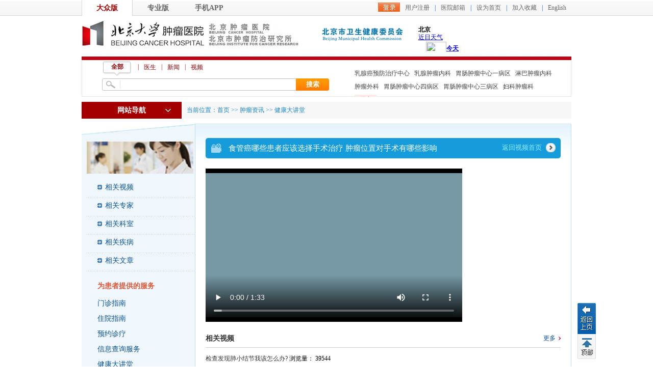

--- FILE ---
content_type: text/html; charset=utf-8
request_url: https://www.bjcancer.org/PartialView/_Plugin/_GetVideoArticleViewCount/105861?isPlus=True&r=800
body_size: 6
content:

4248

--- FILE ---
content_type: text/html; charset=utf-8
request_url: https://www.bjcancer.org/PartialView/_Plugin/_GetVideoArticleViewCount/106950?siteId=133&isPlus=True&r=806
body_size: 7
content:

39544

--- FILE ---
content_type: text/html; charset=utf-8
request_url: https://www.bjcancer.org/PartialView/_Plugin/_GetVideoArticleViewCount/106542?siteId=133&isPlus=True&r=807
body_size: 7
content:

40554

--- FILE ---
content_type: text/html; charset=utf-8
request_url: https://www.bjcancer.org/PartialView/_Plugin/_VisitCount?siteId=1&r=941
body_size: 26
content:

<strong>36751211</strong>

--- FILE ---
content_type: text/html; charset=utf-8
request_url: https://www.bjcancer.org/PartialView/_Plugin/_VisitCount?siteId=120&r=942
body_size: 25
content:

<strong>3654012</strong>

--- FILE ---
content_type: text/html; charset=utf-8
request_url: https://www.bjcancer.org/Home/ForVerification?salt=26047430
body_size: 172
content:
TYKxFNYGvgfUw47W4Ba1IQp0z4EbIox9zTgOWygPEyjNu07hP7Mw4lKACKlsfQiS7mae4FeWfUT/BLCpMhEJ4AUX6joqlK6Rss8xPne3t3HpIYo6niDryfUhMJ2FKqKfJ3jljYDOWdeUMzlUNjH3YdnatDCysBDUMscx6JPwHSc=